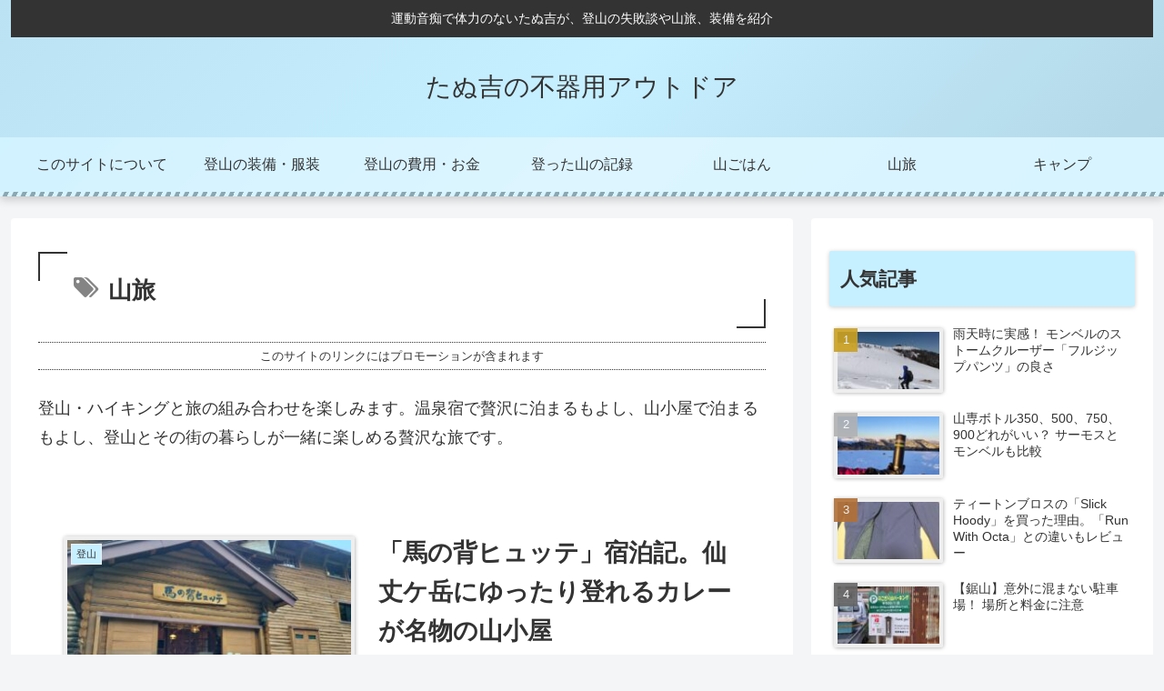

--- FILE ---
content_type: text/html; charset=utf-8
request_url: https://www.google.com/recaptcha/api2/aframe
body_size: 266
content:
<!DOCTYPE HTML><html><head><meta http-equiv="content-type" content="text/html; charset=UTF-8"></head><body><script nonce="NpRntv_TKFm1tsJe8M-uUQ">/** Anti-fraud and anti-abuse applications only. See google.com/recaptcha */ try{var clients={'sodar':'https://pagead2.googlesyndication.com/pagead/sodar?'};window.addEventListener("message",function(a){try{if(a.source===window.parent){var b=JSON.parse(a.data);var c=clients[b['id']];if(c){var d=document.createElement('img');d.src=c+b['params']+'&rc='+(localStorage.getItem("rc::a")?sessionStorage.getItem("rc::b"):"");window.document.body.appendChild(d);sessionStorage.setItem("rc::e",parseInt(sessionStorage.getItem("rc::e")||0)+1);localStorage.setItem("rc::h",'1769075285547');}}}catch(b){}});window.parent.postMessage("_grecaptcha_ready", "*");}catch(b){}</script></body></html>

--- FILE ---
content_type: text/css
request_url: https://tanukichitozan.info/wp-content/themes/cocoon-child-master/style.css?ver=6.8.3&fver=20240223074119
body_size: 268
content:
@charset "UTF-8";

/*!
Theme Name: Cocoon Child
Template:   cocoon-master
Version:    1.1.0
*/

/************************************
** 子テーマ用のスタイルを書く
************************************/
/*必要ならばここにコードを書く*/
/* === 景品表示法対応 === */
/* Cocoon設定本文上のPR表記 */
.pr-label-l {
    border-top: 1px dotted #333; /* 上の点線 */
    border-bottom: 1px dotted #333; /* テキスト下の点線 */
    border-left: none;
    border-right: none;
    border-radius: 0;
    font-size: 13px; /* 文字サイズ */
    color: #333; /* 文字の色 */
    text-align: center; /* テキスト中央揃え */
    background: #fff;
    padding: 3px 0;
    margin-bottom: 2em;
}
/************************************
** レスポンシブデザイン用のメディアクエリ
************************************/
/*1240px以下*/
@media screen and (max-width: 1240px){
  /*必要ならばここにコードを書く*/
}

/*1023px以下*/
@media screen and (max-width: 1023px){
  /*必要ならばここにコードを書く*/
}

/*834px以下*/
@media screen and (max-width: 834px){
  /*必要ならばここにコードを書く*/
}

/*480px以下*/
@media screen and (max-width: 480px){
  /*必要ならばここにコードを書く*/
}
